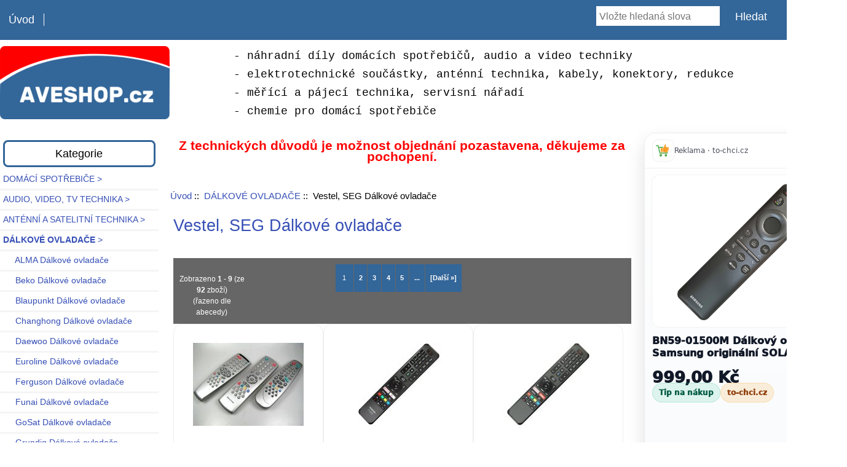

--- FILE ---
content_type: text/html; charset=utf-8
request_url: https://www.aveshop.cz/vestel-seg-dalkove-ovladace-c-7424_7429/
body_size: 10242
content:
<!-- GDPR -->
<!-- fn log GDPR-->
<!DOCTYPE html>
<html dir="ltr" lang="cs">
  <head>
  <meta charset="utf-8">
  <title>Vestel, SEG Dálkové ovladače : AVESHOP!, Náhradní díly domácích spotřebičů</title>
  <meta name="keywords" content="AUDIO, VIDEO, TV TECHNIKA OSVĚTLENÍ, SVĚTELNÉ ZDROJE DOMÁCÍ SPOTŘEBIČE CHEMIE PRO DOMÁCÍ SPOTŘEBIČE ELEKTRONICKÉ SOUČÁSTKY, DÍLY, MODULY POČÍTAČE A KANCELÁŘ MĚŘÍCÍ A PÁJECÍ TECHNIKA, SERVISNÍ NÁŘADÍ KONEKTORY KABELY - AUDIO, VIDEO ANTÉNNÍ, OPTICKÉ, REDUKCE DOMÁCNOST A HOBBY ANTÉNNÍ A SATELITNÍ TECHNIKA AUTORÁDIA NABÍJEČKY A REDUKCE DÁLKOVÉ OVLADAČE BATERIE, AKUMULÁTORY domácí spotřebiče,elektronika,součástky,příslušenství Vestel, SEG Dálkové ovladače" />
  <meta name="description" content="AVESHOP! : Vestel, SEG Dálkové ovladače - AUDIO, VIDEO, TV TECHNIKA OSVĚTLENÍ, SVĚTELNÉ ZDROJE DOMÁCÍ SPOTŘEBIČE CHEMIE PRO DOMÁCÍ SPOTŘEBIČE ELEKTRONICKÉ SOUČÁSTKY, DÍLY, MODULY POČÍTAČE A KANCELÁŘ MĚŘÍCÍ A PÁJECÍ TECHNIKA, SERVISNÍ NÁŘADÍ KONEKTORY KABELY - AUDIO, VIDEO ANTÉNNÍ, OPTICKÉ, REDUKCE DOMÁCNOST A HOBBY ANTÉNNÍ A SATELITNÍ TECHNIKA AUTORÁDIA NABÍJEČKY A REDUKCE DÁLKOVÉ OVLADAČE BATERIE, AKUMULÁTORY domácí spotřebiče,elektronika,součástky,příslušenství" />
  <meta name="author" content="AVESHOP" />
  <meta name="generator" content="shopping cart program by Zen Cart&reg;" />
	
	<meta name="robots" content="index, follow" />

  <meta name="viewport" content="width=device-width, initial-scale=1, user-scalable=yes"/>


  <base href="https://www.aveshop.cz/" />
  <link rel="canonical" href="http://www.aveshop.cz/vestel-seg-dalkove-ovladace-c-7424_7429/" />

<link rel="stylesheet" type="text/css" href="includes/templates/responsive_classic/css/style_imagehover.css" />
<link rel="stylesheet" type="text/css" href="includes/templates/responsive_classic/css/stylesheet.css" />
<link rel="stylesheet" type="text/css" href="includes/templates/responsive_classic/css/stylesheet_colors.css" />
<link rel="stylesheet" type="text/css" href="includes/templates/responsive_classic/css/stylesheet_cookie_control.css" />
<link rel="stylesheet" type="text/css" href="includes/templates/responsive_classic/css/stylesheet_css_buttons.css" />
<link rel="stylesheet" type="text/css" href="includes/templates/responsive_classic/css/stylesheet_zen_colorbox.css" />
<link rel="stylesheet" type="text/css" media="print" href="includes/templates/responsive_classic/css/print_stylesheet.css" />
<script src="https://code.jquery.com/jquery-3.5.1.min.js" integrity="sha256-9/aliU8dGd2tb6OSsuzixeV4y/faTqgFtohetphbbj0=" crossorigin="anonymous"></script>
<script type="text/javascript">window.jQuery || document.write(unescape('%3Cscript type="text/javascript" src="includes/templates/responsive_classic/jscript/jquery.min.js"%3E%3C/script%3E'));</script>
<script type="text/javascript">window.jQuery || document.write(unescape('%3Cscript type="text/javascript" src="includes/templates/template_default/jscript/jquery.min.js"%3E%3C/script%3E'));</script>

<script type="text/javascript" src="includes/templates/responsive_classic/jscript/jscript_imagehover.js"></script>
<script type="text/javascript" src="includes/templates/responsive_classic/jscript/jscript_matchHeight-min.js"></script>
<script>
if (typeof zcJS == "undefined" || !zcJS) {
  window.zcJS = { name: 'zcJS', version: '0.1.0.0' };
}

zcJS.ajax = function (options) {
  options.url = options.url.replace("&amp;", unescape("&amp;"));
  var deferred = jQuery.Deferred(function (d) {
      var securityToken = '0dd4227a2f234d20d70478ec2b1a98ff';
      var defaults = {
          cache: false,
          type: 'POST',
          traditional: true,
          dataType: 'json',
          timeout: 5000,
          data: jQuery.extend(true,{
            securityToken: securityToken
        }, options.data)
      },
      settings = jQuery.extend(true, {}, defaults, options);
      if (typeof(console.log) == 'function') {
          console.log( settings );
      }

      d.done(settings.success);
      d.fail(settings.error);
      d.done(settings.complete);
      var jqXHRSettings = jQuery.extend(true, {}, settings, {
          success: function (response, textStatus, jqXHR) {
            d.resolve(response, textStatus, jqXHR);
          },
          error: function (jqXHR, textStatus, errorThrown) {
              if (window.console) {
                if (typeof(console.log) == 'function') {
                  console.log(jqXHR);
                }
              }
              d.reject(jqXHR, textStatus, errorThrown);
          },
          complete: d.resolve
      });
      jQuery.ajax(jqXHRSettings);
   }).fail(function(jqXHR, textStatus, errorThrown) {
   var response = jqXHR.getResponseHeader('status');
   var responseHtml = jqXHR.responseText;
   var contentType = jqXHR.getResponseHeader("content-type");
   switch (response)
     {
       case '403 Forbidden':
         var jsonResponse = JSON.parse(jqXHR.responseText);
         var errorType = jsonResponse.errorType;
         switch (errorType)
         {
           case 'ADMIN_BLOCK_WARNING':
           break;
           case 'AUTH_ERROR':
           break;
           case 'SECURITY_TOKEN':
           break;

           default:
             alert('An Internal Error of type '+errorType+' was received while processing an ajax call. The action you requested could not be completed.');
         }
       break;
       default:
        if (jqXHR.status === 200) {
            if (contentType.toLowerCase().indexOf("text/html") >= 0) {
                document.open();
                document.write(responseHtml);
                document.close();
            }
         }
     }
   });

  var promise = deferred.promise();
  return promise;
};
zcJS.timer = function (options) {
  var defaults = {
    interval: 10000,
    startEvent: null,
    intervalEvent: null,
    stopEvent: null

},
  settings = jQuery.extend(true, {}, defaults, options);

  var enabled = new Boolean(false);
  var timerId = 0;
  var mySelf;
  this.Start = function()
  {
      this.enabled = new Boolean(true);

      mySelf = this;
      mySelf.settings = settings;
      if (mySelf.enabled)
      {
          mySelf.timerId = setInterval(
          function()
          {
              if (mySelf.settings.intervalEvent)
              {
                mySelf.settings.intervalEvent(mySelf);
              }
          }, mySelf.settings.interval);
          if (mySelf.settings.startEvent)
          {
            mySelf.settings.startEvent(mySelf);
          }
      }
  };
  this.Stop = function()
  {
    mySelf.enabled = new Boolean(false);
    clearInterval(mySelf.timerId);
    if (mySelf.settings.stopEvent)
    {
      mySelf.settings.stopEvent(mySelf);
    }
  };
};

</script>

<script type="text/javascript">
if (typeof jQuery == 'undefined') {
    document.write('script type="text/javascript" src="//code.jquery.com/jquery-1.12.4.min.js"><\/script>');
}
</script>


<script type="text/javascript">

(function($) {
$(document).ready(function() {

$('#contentMainWrapper').addClass('onerow-fluid');
 $('#mainWrapper').css({
     'max-width': '100%',
     'margin': 'auto'
 });
 $('#headerWrapper').css({
     'max-width': '100%',
     'margin': 'auto'
 });
 $('#navSuppWrapper').css({
     'max-width': '100%',
     'margin': 'auto'
 });


$('.leftBoxContainer').css('width', '');
$('.rightBoxContainer').css('width', '');
$('#mainWrapper').css('margin', 'auto');

$('a[href="#top"]').click(function(){
$('html, body').animate({scrollTop:0}, 'slow');
return false;
});

$(".categoryListBoxContents").click(function() {
window.location = $(this).find("a").attr("href"); 
return false;
});

$('.centeredContent').matchHeight();
$('.specialsListBoxContents').matchHeight();
$('.centerBoxContentsAlsoPurch').matchHeight();
$('.categoryListBoxContents').matchHeight();

$('.no-fouc').removeClass('no-fouc');
});

}) (jQuery);

</script>


<link rel="stylesheet" type="text/css" href="includes/templates/responsive_classic/css/responsive.css" /><link rel="stylesheet" type="text/css" href="includes/templates/responsive_classic/css/responsive_default.css" />  <!--<script type="text/javascript">document.documentElement.className = 'no-fouc';</script>-->
  <link rel="stylesheet" type="text/css" href="https://maxcdn.bootstrapcdn.com/font-awesome/4.7.0/css/font-awesome.min.css" />

<!-- GDPR -->

<script type="text/javascript">
$(document).ready(function() {	

		var id = '#dialog';
	
		//Get the screen height and width
		var maskHeight = $(document).height();
		var maskWidth = $(window).width();
	
		//Set heigth and width to mask to fill up the whole screen
		$('#mask').css({'width':maskWidth,'height':maskHeight});
		
		//transition effect		
		$('#mask').fadeIn(1000);	
		$('#mask').fadeTo("slow",0.6);	
	
		//Get the window height and width
		var winH = $(window).height();
		var winW = $(window).width();
              
		//Set the popup window to center
		$(id).css('top',  winH/2-$(id).height()/2);
		$(id).css('left', winW/2-$(id).width()/2);
	
		//transition effect
		$(id).fadeIn(2000); 	
	
	//if close button is clicked
	$('.window .close').click(function (e) {
		//Cancel the link behavior
		e.preventDefault();
		
		//$('#mask').hide();
		//$('.window').hide();
	});		
	
	//if mask is clicked
	$('#mask').click(function () {
		//$(this).hide();
		//$('.window').hide();
	});		
	
});

</script>

<style type="text/css">
body {
font-size:15px;
}

a {color:#333; text-decoration:none}
a:hover {color:#ccc; text-decoration:none}

#mask {
  position:absolute;
  left:0;
  top:0;
  z-index:9000;
  background-color:#000;
  display:none;
}  
#boxes .window {
  position:absolute;
  left:0;
  top:0;
  width:540px;
  height:200px;
  display:none;
  z-index:9999;
  padding:20px;
}
#boxes #dialog {
  width:475px; 
  height:203px;
  padding:10px;
  background-color:#ffffff;
}
</style>
<!-- end GDPR -->

<!-- change title-->
<script>
	var title = document.title;
var blurMessage = [
	"Máte vše co potřebujete?",
	"Nezapoměli jste na něco?"
];

var intervalTimer = null;
var timeoutTimer = null;

window.addEventListener("blur", function () { 
   intervalTimer = setInterval(function() {
     var rand = Math.floor((Math.random() * blurMessage.length));
     document.title = blurMessage[rand];
     timeoutTimer = setTimeout(function() {
       document.title = title;
     },3000);
   },8000);
});

window.addEventListener("focus", function(){ 
  clearInterval(intervalTimer);
  clearTimeout(timeoutTimer);
  document.title = title; 
});
		
</script>

<script async src="https://pagead2.googlesyndication.com/pagead/js/adsbygoogle.js?client=ca-pub-2862214724344624" crossorigin="anonymous"></script>
	 
</head>


<!-- GDPR -->
<!-- end GDPR -->


<body id="indexBody">

<!-- GDPR -->
<!-- end GDPR -->



<div id="mainWrapper">



<!--bof-header logo and navigation display-->

<div id="headerWrapper">

<!--bof navigation display-->
<div id="navMainWrapper" class="group onerow-fluid">

<div id="navMain">
  <ul class="back">
    <li><a href="http://www.aveshop.cz/">Úvod</a></li>

  </ul>
<div id="navMainSearch" class="forward">
     <form name="quick_find_header" action="https://www.aveshop.cz/index.php?main_page=advanced_search_result" method="get"><input type="hidden" name="main_page" value="advanced_search_result" /><input type="hidden" name="search_in_description" value="1" /><input type="text" name="keyword" size="6" maxlength="30" style="width: 100px" placeholder="Vložte hledaná slova" aria-label="Vložte hledaná slova"  />&nbsp;<input class="cssButton submit_button button  button_search" onmouseover="this.className='cssButtonHover  button_search button_searchHover'" onmouseout="this.className='cssButton submit_button button  button_search'" type="submit" value="Hledat" /></form></div>
</div>
</div>
<!--eof navigation display-->


<!--bof branding display-->
<div id="logoWrapper" class="group onerow-fluid">
    <div id="logo"><a href="http://www.aveshop.cz/"><img src="includes/templates/responsive_classic/images/logo.gif" alt="AVESHOP :: Náhradní díly domácích spotřebičů" title="AVESHOP :: Náhradní díly domácích spotřebičů" width="276px" height="43px" /></a>  </div>
   
<div id="napis">- náhradní díly domácích spotřebičů, audio a video techniky<br/>- elektrotechnické součástky, anténní technika, kabely, konektory, redukce<br/>- měřící a pájecí technika, servisní nářadí<br/ >- chemie pro domácí spotřebiče</div>

 </div>

<!--eof branding display-->
<!--eof header logo and navigation display-->


<!--bof optional categories tabs navigation display-->
<!--eof optional categories tabs navigation display-->

<!--bof header ezpage links-->
<!--eof header ezpage links-->
</div>


<div id="contentMainWrapper">

  <div class="col200">
<!--// bof: categories //-->
<div class="leftBoxContainer" id="categories" style="width: 200px">
<h3 class="leftBoxHeading" id="categoriesHeading">Kategorie</h3>
<div id="categoriesContent" class="sideBoxContent"><ul class="list-links">
<li><a class="category-top" href="http://www.aveshop.cz/domaci-spotrebice-c-3336/">DOMÁCÍ SPOTŘEBIČE&nbsp;&gt;</a></li>
<li><a class="category-top" href="http://www.aveshop.cz/audio-video-tv-technika-c-52/">AUDIO, VIDEO, TV TECHNIKA&nbsp;&gt;</a></li>
<li><a class="category-top" href="http://www.aveshop.cz/antenni-a-satelitni-technika-c-6357/">ANTÉNNÍ A SATELITNÍ TECHNIKA&nbsp;&gt;</a></li>
<li><a class="category-top" href="http://www.aveshop.cz/dalkove-ovladace-c-7424/"><span class="category-subs-parent">DÁLKOVÉ OVLADAČE</span>&nbsp;&gt;</a></li>
<li><a class="category-products" href="http://www.aveshop.cz/alma-dalkove-ovladace-c-7424_7534/">&nbsp;&nbsp;&nbsp;&nbsp;&nbsp;ALMA Dálkové ovladače</a></li>
<li><a class="category-products" href="http://www.aveshop.cz/beko-dalkove-ovladace-c-7424_7568/">&nbsp;&nbsp;&nbsp;&nbsp;&nbsp;Beko Dálkové ovladače</a></li>
<li><a class="category-products" href="http://www.aveshop.cz/blaupunkt-dalkove-ovladace-c-7424_7541/">&nbsp;&nbsp;&nbsp;&nbsp;&nbsp;Blaupunkt Dálkové ovladače</a></li>
<li><a class="category-products" href="http://www.aveshop.cz/changhong-dalkove-ovladace-c-7424_7434/">&nbsp;&nbsp;&nbsp;&nbsp;&nbsp;Changhong Dálkové ovladače</a></li>
<li><a class="category-products" href="http://www.aveshop.cz/daewoo-dalkove-ovladace-c-7424_7565/">&nbsp;&nbsp;&nbsp;&nbsp;&nbsp;Daewoo Dálkové ovladače</a></li>
<li><a class="category-products" href="http://www.aveshop.cz/euroline-dalkove-ovladace-c-7424_7570/">&nbsp;&nbsp;&nbsp;&nbsp;&nbsp;Euroline Dálkové ovladače</a></li>
<li><a class="category-products" href="http://www.aveshop.cz/ferguson-dalkove-ovladace-c-7424_7569/">&nbsp;&nbsp;&nbsp;&nbsp;&nbsp;Ferguson Dálkové ovladače</a></li>
<li><a class="category-products" href="http://www.aveshop.cz/funai-dalkove-ovladace-c-7424_7563/">&nbsp;&nbsp;&nbsp;&nbsp;&nbsp;Funai Dálkové ovladače</a></li>
<li><a class="category-products" href="http://www.aveshop.cz/gosat-dalkove-ovladace-c-7424_7432/">&nbsp;&nbsp;&nbsp;&nbsp;&nbsp;GoSat Dálkové ovladače</a></li>
<li><a class="category-products" href="http://www.aveshop.cz/grundig-dalkove-ovladace-c-7424_7561/">&nbsp;&nbsp;&nbsp;&nbsp;&nbsp;Grundig Dálkové ovladače</a></li>
<li><a class="category-products" href="http://www.aveshop.cz/hisense-dalkove-ovladace-c-7424_7426/">&nbsp;&nbsp;&nbsp;&nbsp;&nbsp;HiSense Dálkové ovladače</a></li>
<li><a class="category-products" href="http://www.aveshop.cz/lg-goldstar-dalkove-ovladace-c-7424_7431/">&nbsp;&nbsp;&nbsp;&nbsp;&nbsp;LG (Goldstar) Dálkové ovladače</a></li>
<li><a class="category-products" href="http://www.aveshop.cz/mascom-dalkove-ovladace-c-7424_7564/">&nbsp;&nbsp;&nbsp;&nbsp;&nbsp;Mascom Dálkové ovladače</a></li>
<li><a class="category-products" href="http://www.aveshop.cz/ovp-orava-otf-dalkove-ovladace-c-7424_7572/">&nbsp;&nbsp;&nbsp;&nbsp;&nbsp;OVP ORAVA OTF Dálkové ovladače</a></li>
<li><a class="category-products" href="http://www.aveshop.cz/panasonic-dalkove-ovladace-c-7424_7433/">&nbsp;&nbsp;&nbsp;&nbsp;&nbsp;Panasonic Dálkové ovladače</a></li>
<li><a class="category-products" href="http://www.aveshop.cz/philips-dalkove-ovladace-c-7424_7435/">&nbsp;&nbsp;&nbsp;&nbsp;&nbsp;Philips Dálkové ovladače</a></li>
<li><a class="category-products" href="http://www.aveshop.cz/royal-dalkove-ovladace-c-7424_7571/">&nbsp;&nbsp;&nbsp;&nbsp;&nbsp;Royal Dálkové ovladače</a></li>
<li><a class="category-products" href="http://www.aveshop.cz/samsung-dalkove-ovladace-c-7424_7428/">&nbsp;&nbsp;&nbsp;&nbsp;&nbsp;Samsung Dálkové ovladače</a></li>
<li><a class="category-products" href="http://www.aveshop.cz/sharp-dalkove-ovldace-c-7424_7513/">&nbsp;&nbsp;&nbsp;&nbsp;&nbsp;Sharp Dálkové ovldače</a></li>
<li><a class="category-products" href="http://www.aveshop.cz/sony-dalkove-ovladace-c-7424_7427/">&nbsp;&nbsp;&nbsp;&nbsp;&nbsp;Sony Dálkové ovladače</a></li>
<li><a class="category-products" href="http://www.aveshop.cz/technisat-dalkove-ovladace-c-7424_7567/">&nbsp;&nbsp;&nbsp;&nbsp;&nbsp;Technisat Dálkové ovladače</a></li>
<li><a class="category-products" href="http://www.aveshop.cz/tlc-thomson-dalkove-ovladace-c-7424_7548/">&nbsp;&nbsp;&nbsp;&nbsp;&nbsp;TLC, Thomson Dálkové ovladače</a></li>
<li><a class="category-products" href="http://www.aveshop.cz/topfiled-dalkove-ovladace-c-7424_7562/">&nbsp;&nbsp;&nbsp;&nbsp;&nbsp;Topfiled Dálkové ovladače</a></li>
<li><a class="category-products" href="http://www.aveshop.cz/toshiba-dalkove-ovladace-c-7424_7430/">&nbsp;&nbsp;&nbsp;&nbsp;&nbsp;Toshiba Dálkové ovladače</a></li>
<li><a class="category-products" href="http://www.aveshop.cz/vestel-seg-dalkove-ovladace-c-7424_7429/"><span class="category-subs-selected">&nbsp;&nbsp;&nbsp;&nbsp;&nbsp;Vestel, SEG Dálkové ovladače</span></a></li>
<li><a class="category-products" href="http://www.aveshop.cz/zircon-dalkove-ovladace-c-7424_7566/">&nbsp;&nbsp;&nbsp;&nbsp;&nbsp;Zircon Dálkové ovladače</a></li>
<li><a class="category-top" href="http://www.aveshop.cz/autoradia-c-6391/">AUTORÁDIA&nbsp;&gt;</a></li>
<li><a class="category-top" href="http://www.aveshop.cz/elektronicke-soucastky-dily-moduly-c-3759/">ELEKTRONICKÉ SOUČÁSTKY, DÍLY, MODULY&nbsp;&gt;</a></li>
<li><a class="category-top" href="http://www.aveshop.cz/kabely-audio-video-antenni-opticke-redukce-c-6016/">KABELY - AUDIO, VIDEO ANTÉNNÍ, OPTICKÉ, REDUKCE&nbsp;&gt;</a></li>
<li><a class="category-top" href="http://www.aveshop.cz/konektory-c-5974/">KONEKTORY&nbsp;&gt;</a></li>
<li><a class="category-top" href="http://www.aveshop.cz/merici-a-pajeci-technika-servisni-naradi-c-5949/">MĚŘÍCÍ A PÁJECÍ TECHNIKA, SERVISNÍ NÁŘADÍ&nbsp;&gt;</a></li>
<li><a class="category-top" href="http://www.aveshop.cz/baterie-akumulatory-c-8150/">BATERIE, AKUMULÁTORY&nbsp;&gt;</a></li>
<li><a class="category-top" href="http://www.aveshop.cz/nabijecky-a-redukce-c-6741/">NABÍJEČKY A REDUKCE</a></li>
<li><a class="category-top" href="http://www.aveshop.cz/osvetleni-svetelne-zdroje-c-106/">OSVĚTLENÍ, SVĚTELNÉ ZDROJE&nbsp;&gt;</a></li>
<li><a class="category-top" href="http://www.aveshop.cz/pocitace-a-kancelar-c-5946/">POČÍTAČE A KANCELÁŘ&nbsp;&gt;</a></li>
<li><a class="category-top" href="http://www.aveshop.cz/domacnost-a-hobby-c-6332/">DOMÁCNOST A HOBBY</a></li>
<li><a class="category-top" href="http://www.aveshop.cz/chemie-pro-domaci-spotrebice-c-3618/">CHEMIE PRO DOMÁCÍ SPOTŘEBIČE</a></li>

</ul></div></div>
<!--// eof: categories //-->

<!--// bof: information //-->
<div class="leftBoxContainer" id="information" style="width: 200px">
<h3 class="leftBoxHeading" id="informationHeading">Informace</h3>
<div id="informationContent" class="sideBoxContent">
<ul class="list-links">
<li><a href="http://www.aveshop.cz/shippinginfo.html">Jak nakupovat</a></li>
<li><a href="http://www.aveshop.cz/privacy.html">Ochrana údajů</a></li>
<li><a href="http://www.aveshop.cz/conditions.html">Obchodní podmínky</a></li>
<li><a href="https://www.aveshop.cz/contact_us.html">Kontaktujte nás!</a></li>
<li><a href="http://www.aveshop.cz/site_map.html">Mapa obchodu</a></li>
<li><a href="http://www.aveshop.cz/index.php?main_page=unsubscribe">Nezasílat aktuality</a></li>
</ul>
</div></div>
<!--// eof: information //-->

  </div>



<!--<center><h4><font color="red">Objednávky přijmuté od 31.8.2022 do 4.9.2022 budou vyřízeny hned v pondělí tj. 5.9.2022.</font></h4></center>-->

<!--<center><h4><font color="black">Dnešní (30.8.2022) objednávky budou vyřízeny ještě dnes, nejpozději zítra dopoledne.</font></h4></center><br/>-->

  <div class="col590">

<!--<div><center><h2><font color="red">Z důvodu čerpání dovolené a inventury budou všechny objednávky vyřízeny až po novém roce, děkujeme za pochopení a přejeme všem krásné prožití svátků.</font></h2></center><br/></div>
-->

<!--<div><center><h2><font color="red">!!!! UPOZORNĚNÍ !!!! <br/>Z důvodu omezeného provozu kolem vánočních a novoročních svátcích budou objednávky přijaté po 17.12.2024 odeslány až v druhém lednovém týdnu 2025. <br/>Děkujeme za pochopení a přejeme všem krásné prožití svátků.</font></h2></center><br/></div>-->


<div><center><h2><font color="red">Z technických důvodů je možnost objednání pozastavena, děkujeme za pochopení.</font></h2></center><br/></div>

<!-- bof  breadcrumb -->
    <div id="navBreadCrumb">  <a href="https://www.aveshop.cz//">Úvod</a>&nbsp;::&nbsp;
  <a href="http://www.aveshop.cz/dalkove-ovladace-c-7424/">DÁLKOVÉ OVLADAČE</a>&nbsp;::&nbsp;
Vestel, SEG Dálkové ovladače
</div>
<!-- eof breadcrumb -->


<!-- bof upload alerts -->
<!-- eof upload alerts -->

<div class="centerColumn" id="indexProductList">

<div id="cat-top" class="group">
<div id="cat-left" class="back">
<h1 id="productListHeading">Vestel, SEG Dálkové ovladače</h1>

</div>

</div>

<div id="filter-wrapper" class="group">


</div>




<div id="productListing" class="group">

<div class="prod-list-wrap group">
  <div id="productsListingListingTopLinks" class="navSplitPagesLinks back"><nav class="pagination" aria-label="Stránkování, nyní na stránce 1">
<ul class="pagination">
  <li class="current active">1</li>
  <li><a href="https://www.aveshop.cz/vestel-seg-dalkove-ovladace-c-7424_7429/?sort=2a&amp;page=2" title="Strana 2" aria-label="Jít na Strana 2">2</a></li>
  <li><a href="https://www.aveshop.cz/vestel-seg-dalkove-ovladace-c-7424_7429/?sort=2a&amp;page=3" title="Strana 3" aria-label="Jít na Strana 3">3</a></li>
  <li><a href="https://www.aveshop.cz/vestel-seg-dalkove-ovladace-c-7424_7429/?sort=2a&amp;page=4" title="Strana 4" aria-label="Jít na Strana 4">4</a></li>
  <li><a href="https://www.aveshop.cz/vestel-seg-dalkove-ovladace-c-7424_7429/?sort=2a&amp;page=5" title="Strana 5" aria-label="Jít na Strana 5">5</a></li>
  <li class="ellipsis"><a href="https://www.aveshop.cz/vestel-seg-dalkove-ovladace-c-7424_7429/?sort=2a&amp;page=6" title="Další sada 5 stránek" aria-label="Získejte další skupinu stránek">...</a></li>
  <li class="pagination-next"><a href="https://www.aveshop.cz/vestel-seg-dalkove-ovladace-c-7424_7429/?sort=2a&amp;page=2" title="Další strana" aria-label="Přejít na další stránku">[Další&nbsp;&raquo;]</a></li>
</ul>
</nav></div>
  <div id="productsListingTopNumber" class="navSplitPagesResult back">Zobrazeno <strong>1</strong> - <strong>9</strong> (ze <strong>92</strong> zboží) <br/>(řazeno dle abecedy)</div>


</div>



    <div class="centerBoxContentsProducts centeredContent back gridlayout" style="width:32.5%;"><div class="list-image"><a href="http://www.aveshop.cz/vestel-seg-dalkove-ovladace-c-7424_7429/ak30-skupina-dalkovych-ovladacu-velke-p-48183.html"><img src="bmz_cache/1/10250480m014800jpg.image.180x135.jpg" alt="AK30 - skupina dálkových ovladačů - velké" title="AK30 - skupina dálkových ovladačů - velké" width="180" height="135" class="listingProductImage" /></a></div><br><h3 class="itemTitle">
            <a href="http://www.aveshop.cz/vestel-seg-dalkove-ovladace-c-7424_7429/ak30-skupina-dalkovych-ovladacu-velke-p-48183.html">AK30 - skupina dálkových ovladačů - velké</a>
            </h3>
            <div class="listingDescription">TV Vestel, chasis AK30,AK36, AK37 Plně funkční ovladače pro TV osazené chasis 11AK30, 11AK36, 11AK37, mechanicky mírně poškozené, použité....</div><br><div class="list-price"><span class="productBasePrice">2,14Kč</span></div><a href="https://www.aveshop.cz/contact_us.html">Kontaktujte nás</a></div>
    <div class="centerBoxContentsProducts centeredContent back gridlayout" style="width:32.5%;"><div class="list-image"><a href="http://www.aveshop.cz/vestel-seg-dalkove-ovladace-c-7424_7429/ct8555-rc43161-dalkovy-ovladac-toshiba-vestel-originalni-23655704-p-52142.html"><img src="bmz_cache/1/10250480m180200jpg.image.180x135.jpg" alt="CT-8555 RC43161 Dálkový ovladač Toshiba / Vestel originální 23655704" title="CT-8555 RC43161 Dálkový ovladač Toshiba / Vestel originální 23655704" width="180" height="135" class="listingProductImage" /></a></div><br><h3 class="itemTitle">
            <a href="http://www.aveshop.cz/vestel-seg-dalkove-ovladace-c-7424_7429/ct8555-rc43161-dalkovy-ovladac-toshiba-vestel-originalni-23655704-p-52142.html">CT-8555 RC43161 Dálkový ovladač Toshiba / Vestel originální 23655704</a>
            </h3>
            <div class="listingDescription">LCD LED TV chasis Vestel R/C 43161 Určeno pro typy Toshiba: 50UA2B63DB  43QA4C63DB  43UA2B63DB  50QA4C63DB  50UA2B63DB  55QA4C63DB ...</div><br><div class="list-price"><span class="productBasePrice">585,00Kč</span></div><a href="https://www.aveshop.cz/contact_us.html">Kontaktujte nás</a></div>
    <div class="centerBoxContentsProducts centeredContent back gridlayout" style="width:32.5%;"><div class="list-image"><a href="http://www.aveshop.cz/vestel-seg-dalkove-ovladace-c-7424_7429/ct8556-rc43160-dalkovy-ovladac-toshiba-vestel-originalni-23593771-30107407-p-51426.html"><img src="bmz_cache/1/10250480m179900jpg.image.180x135.jpg" alt="CT-8556 RC43160 Dálkový ovladač Toshiba / Vestel originální 23593771 / 30107407" title="CT-8556 RC43160 Dálkový ovladač Toshiba / Vestel originální 23593771 / 30107407" width="180" height="135" class="listingProductImage" /></a></div><br><h3 class="itemTitle">
            <a href="http://www.aveshop.cz/vestel-seg-dalkove-ovladace-c-7424_7429/ct8556-rc43160-dalkovy-ovladac-toshiba-vestel-originalni-23593771-30107407-p-51426.html">CT-8556 RC43160 Dálkový ovladač Toshiba / Vestel originální 23593771 / 30107407</a>
            </h3>
            <div class="listingDescription">LCD LED TV chasis Vestel R/C 43160 Určeno pro typy TV Toshiba: 43UA3A63DG  49UA3A63DG  50UA3A63DG  55UA3A63DG  58UA3A63DG  65UA3A63DG ...</div><br><div class="list-price"><span class="productBasePrice">801,00Kč</span></div><a href="https://www.aveshop.cz/contact_us.html">Kontaktujte nás</a></div>


    <div class="centerBoxContentsProducts centeredContent back gridlayout" style="width:32.5%;"><div class="list-image"><a href="http://www.aveshop.cz/vestel-seg-dalkove-ovladace-c-7424_7429/rc1040-dalkovy-ovladac-cerny-p-49966.html"><img src="bmz_cache/1/10250480m038000jpg.image.180x134.jpg" alt="RC1040 Dálkový ovladač černý" title="RC1040 Dálkový ovladač černý" width="180" height="134" class="listingProductImage" /></a></div><br><h3 class="itemTitle">
            <a href="http://www.aveshop.cz/vestel-seg-dalkove-ovladace-c-7424_7429/rc1040-dalkovy-ovladac-cerny-p-49966.html">RC1040 Dálkový ovladač černý</a>
            </h3>
            <div class="listingDescription">TV Vestel chasis 11AK30, 11AK36, 11AK37 Originál, je možno nahradit modelem 1540, 1940, 2040, 2140, 2240, 2340 nebove většině případů lze...</div><br><div class="list-price"><span class="productBasePrice">36,00Kč</span></div><a href="https://www.aveshop.cz/contact_us.html">Kontaktujte nás</a></div>
    <div class="centerBoxContentsProducts centeredContent back gridlayout" style="width:32.5%;"><div class="list-image"><a href="http://www.aveshop.cz/vestel-seg-dalkove-ovladace-c-7424_7429/rc1040-dalkovy-ovladac-stribrny-p-49967.html"><img src="bmz_cache/1/10250480m038100jpg.image.180x134.jpg" alt="RC1040 Dálkový ovladač stříbrný" title="RC1040 Dálkový ovladač stříbrný" width="180" height="134" class="listingProductImage" /></a></div><br><h3 class="itemTitle">
            <a href="http://www.aveshop.cz/vestel-seg-dalkove-ovladace-c-7424_7429/rc1040-dalkovy-ovladac-stribrny-p-49967.html">RC1040 Dálkový ovladač stříbrný</a>
            </h3>
            <div class="listingDescription">TV Vestel chasis 11AK30, 11AK36, 11AK37 RC1040 lze nahradit modelem 1540, 1940, 2040, 2140, 2240, 2340 nebove většině případů lze použít i...</div><br><div class="list-price"><span class="productBasePrice">36,00Kč</span></div><a href="https://www.aveshop.cz/contact_us.html">Kontaktujte nás</a></div>
    <div class="centerBoxContentsProducts centeredContent back gridlayout" style="width:32.5%;"><div class="list-image"><a href="http://www.aveshop.cz/vestel-seg-dalkove-ovladace-c-7424_7429/rc1040-dalkovy-ovladac-vestel-originalni-sedy-20123441-p-51625.html"><img src="bmz_cache/1/10250480m049200jpg.image.180x134.jpg" alt="RC1040 Dálkový ovladač VESTEL originální - šedý 20123441" title="RC1040 Dálkový ovladač VESTEL originální - šedý 20123441" width="180" height="134" class="listingProductImage" /></a></div><br><h3 class="itemTitle">
            <a href="http://www.aveshop.cz/vestel-seg-dalkove-ovladace-c-7424_7429/rc1040-dalkovy-ovladac-vestel-originalni-sedy-20123441-p-51625.html">RC1040 Dálkový ovladač VESTEL originální - šedý  20123441</a>
            </h3>
            <div class="listingDescription">TV Vestel chasis 11AK30, 11AK36, 11AK37</div><br><div class="list-price"><span class="productBasePrice">36,00Kč</span></div><a href="https://www.aveshop.cz/contact_us.html">Kontaktujte nás</a></div>


    <div class="centerBoxContentsProducts centeredContent back gridlayout" style="width:32.5%;"><div class="list-image"><a href="http://www.aveshop.cz/vestel-seg-dalkove-ovladace-c-7424_7429/rc1205-rc1205-vestel-hyundai-telefunken-kendo-dalkovy-ovladac-naradni-p-49921.html"><img src="bmz_cache/1/10250480m023200jpg.image.180x135.jpg" alt="RC1205 / RC-1205 Vestel Hyundai Telefunken Kendo Dálkový ovladač náradní" title="RC1205 / RC-1205 Vestel Hyundai Telefunken Kendo Dálkový ovladač náradní" width="180" height="135" class="listingProductImage" /></a></div><br><h3 class="itemTitle">
            <a href="http://www.aveshop.cz/vestel-seg-dalkove-ovladace-c-7424_7429/rc1205-rc1205-vestel-hyundai-telefunken-kendo-dalkovy-ovladac-naradni-p-49921.html">RC1205 / RC-1205 Vestel Hyundai Telefunken Kendo Dálkový ovladač náradní</a>
            </h3>
            <div class="listingDescription">TV Vestel 30063555, 20421895, Fairtec Dálkový ovladač RC1205B 30063555 pro značky Vestel, Hyundai, Telefunken, Toshiba a Kendo typy HLHW19875,...</div><br><div class="list-price"><span class="productBasePrice">287,00Kč</span></div><a href="https://www.aveshop.cz/contact_us.html">Kontaktujte nás</a></div>
    <div class="centerBoxContentsProducts centeredContent back gridlayout" style="width:32.5%;"><div class="list-image"><a href="http://www.aveshop.cz/vestel-seg-dalkove-ovladace-c-7424_7429/rc1241-vestel-dalkovy-ovladac-svetly-p-49963.html"><img src="bmz_cache/1/10250480m036500jpg.image.180x134.jpg" alt="RC1241 Vestel Dálkový ovladač světlý" title="RC1241 Vestel Dálkový ovladač světlý" width="180" height="134" class="listingProductImage" /></a></div><br><h3 class="itemTitle">
            <a href="http://www.aveshop.cz/vestel-seg-dalkove-ovladace-c-7424_7429/rc1241-vestel-dalkovy-ovladac-svetly-p-49963.html">RC1241 Vestel Dálkový ovladač světlý</a>
            </h3>
            <div class="listingDescription">TV Vestel chasis 11AK36 Originál, je možno nahradit typem 1040, 1243, 1540, 2240, 2340. Uvedené typy mají rozšířené možnosti ovládání...</div><br><div class="list-price"><span class="productBasePrice">36,00Kč</span></div><a href="https://www.aveshop.cz/contact_us.html">Kontaktujte nás</a></div>
    <div class="centerBoxContentsProducts centeredContent back gridlayout" style="width:32.5%;"><div class="list-image"><a href="http://www.aveshop.cz/vestel-seg-dalkove-ovladace-c-7424_7429/rc1540-vestelwatson-dalkovy-ovladac-stribrny-original-p-49964.html"><img src="bmz_cache/1/10250480m036800jpg.image.180x135.jpg" alt="RC1540 VESTEL,WATSON Dálkový ovladač stříbrný ORIGINÁL" title="RC1540 VESTEL,WATSON Dálkový ovladač stříbrný ORIGINÁL" width="180" height="135" class="listingProductImage" /></a></div><br><h3 class="itemTitle">
            <a href="http://www.aveshop.cz/vestel-seg-dalkove-ovladace-c-7424_7429/rc1540-vestelwatson-dalkovy-ovladac-stribrny-original-p-49964.html">RC1540 VESTEL,WATSON Dálkový ovladač stříbrný ORIGINÁL</a>
            </h3>
            <div class="listingDescription">chasis 11AK30, 11AK36, 11AK37 Originál, je možno nahradit modelem 1040, 1542, 1940, 2040, 2140, 2240, 2340 nebo menší 1241, 1243.</div><br><div class="list-price"><span class="productBasePrice">36,00Kč</span></div><a href="https://www.aveshop.cz/contact_us.html">Kontaktujte nás</a></div>


<div class="prod-list-wrap group">
  <div id="productsListingListingBottomLinks"  class="navSplitPagesLinks back"><nav class="pagination" aria-label="Stránkování, nyní na stránce 1">
<ul class="pagination">
  <li class="current active">1</li>
  <li><a href="https://www.aveshop.cz/vestel-seg-dalkove-ovladace-c-7424_7429/?sort=2a&amp;page=2" title="Strana 2" aria-label="Jít na Strana 2">2</a></li>
  <li><a href="https://www.aveshop.cz/vestel-seg-dalkove-ovladace-c-7424_7429/?sort=2a&amp;page=3" title="Strana 3" aria-label="Jít na Strana 3">3</a></li>
  <li><a href="https://www.aveshop.cz/vestel-seg-dalkove-ovladace-c-7424_7429/?sort=2a&amp;page=4" title="Strana 4" aria-label="Jít na Strana 4">4</a></li>
  <li><a href="https://www.aveshop.cz/vestel-seg-dalkove-ovladace-c-7424_7429/?sort=2a&amp;page=5" title="Strana 5" aria-label="Jít na Strana 5">5</a></li>
  <li class="ellipsis"><a href="https://www.aveshop.cz/vestel-seg-dalkove-ovladace-c-7424_7429/?sort=2a&amp;page=6" title="Další sada 5 stránek" aria-label="Získejte další skupinu stránek">...</a></li>
  <li class="pagination-next"><a href="https://www.aveshop.cz/vestel-seg-dalkove-ovladace-c-7424_7429/?sort=2a&amp;page=2" title="Další strana" aria-label="Přejít na další stránku">[Další&nbsp;&raquo;]</a></li>
</ul>
</nav></div>
  <div id="productsListingBottomNumber" class="navSplitPagesResult back">Zobrazeno <strong>1</strong> - <strong>9</strong> (ze <strong>92</strong> zboží) <br/>(řazeno dle abecedy)</div>

</div>

</div>









<!-- bof: whats_new -->
<div class="centerBoxWrapper" id="whatsNew">
<h2 class="centerBoxHeading">Nové zboží v tomto měsíci<br/>(řazeno náhodně) - DÁLKOVÉ OVLADAČE</h2>
    <div class="centerBoxContentsNew centeredContent back" style="width:33%;"><a href="http://www.aveshop.cz/vestel-seg-dalkove-ovladace-c-7424_7429/rc4220-dalkovy-ovladac-vestel-30108164-orginalni-p-55721.html"><img src="bmz_cache/1/10250480m192300jpg.image.180x135.jpg" alt="RC4220 Dálkový ovladač Vestel 30108164 orginální" title="RC4220 Dálkový ovladač Vestel 30108164 orginální" width="180" height="135" /></a><br /><a href="http://www.aveshop.cz/vestel-seg-dalkove-ovladace-c-7424_7429/rc4220-dalkovy-ovladac-vestel-30108164-orginalni-p-55721.html">RC4220 Dálkový ovladač Vestel 30108164 orginální</a><br /><span class="productBasePrice">594,00Kč</span></div>
    <div class="centerBoxContentsNew centeredContent back" style="width:33%;"><a href="http://www.aveshop.cz/vestel-seg-dalkove-ovladace-c-7424_7429/rc45135p-dalkovy-ovladac-vestel-originalni-p-55863.html"><img src="bmz_cache/1/10250480m001700jpg.image.180x135.jpg" alt="RC45135P Dálkový ovladač Vestel originální" title="RC45135P Dálkový ovladač Vestel originální" width="180" height="135" /></a><br /><a href="http://www.aveshop.cz/vestel-seg-dalkove-ovladace-c-7424_7429/rc45135p-dalkovy-ovladac-vestel-originalni-p-55863.html">RC45135P Dálkový ovladač Vestel originální</a><br /><span class="productBasePrice">624,00Kč</span></div>
    <div class="centerBoxContentsNew centeredContent back" style="width:33%;"><a href="http://www.aveshop.cz/vestel-seg-dalkove-ovladace-c-7424_7429/rc4390p-dalkovy-ovladac-high-one-originalni-23573871-rc4390p-p-54399.html"><img src="bmz_cache/1/10250480m169402jpg.image.180x134.jpg" alt="RC4390P Dálkový ovladač High One originální 23573871 / RC4390P" title="RC4390P Dálkový ovladač High One originální 23573871 / RC4390P" width="180" height="134" /></a><br /><a href="http://www.aveshop.cz/vestel-seg-dalkove-ovladace-c-7424_7429/rc4390p-dalkovy-ovladac-high-one-originalni-23573871-rc4390p-p-54399.html">RC4390P Dálkový ovladač High One originální  23573871 / RC4390P</a><br /><span class="productBasePrice">419,00Kč</span></div>


    <div class="centerBoxContentsNew centeredContent back" style="width:33%;"><a href="http://www.aveshop.cz/vestel-seg-dalkove-ovladace-c-7424_7429/rc45160-dalkovy-ovladac-vestel-finlux-originalni-rc-45160-p-54869.html"><img src="bmz_cache/1/10250480m156700jpg.image.180x135.jpg" alt="RC45160 Dálkový ovladač Vestel / Finlux originální R/C 45160" title="RC45160 Dálkový ovladač Vestel / Finlux originální R/C 45160" width="180" height="135" /></a><br /><a href="http://www.aveshop.cz/vestel-seg-dalkove-ovladace-c-7424_7429/rc45160-dalkovy-ovladac-vestel-finlux-originalni-rc-45160-p-54869.html">RC45160 Dálkový ovladač Vestel / Finlux originální R/C 45160</a><br /><span class="productBasePrice">666,00Kč</span></div>
    <div class="centerBoxContentsNew centeredContent back" style="width:33%;"><a href="http://www.aveshop.cz/vestel-seg-dalkove-ovladace-c-7424_7429/rmc3332-dalkovy-ovladac-jvc-originalni-p-54742.html"><img src="bmz_cache/1/10250480m018700jpg.image.180x135.jpg" alt="RM-C3332 Dálkový ovladač JVC originální" title="RM-C3332 Dálkový ovladač JVC originální" width="180" height="135" /></a><br /><a href="http://www.aveshop.cz/vestel-seg-dalkove-ovladace-c-7424_7429/rmc3332-dalkovy-ovladac-jvc-originalni-p-54742.html">RM-C3332 Dálkový ovladač JVC originální</a><br /><span class="productBasePrice">495,00Kč</span></div>
    <div class="centerBoxContentsNew centeredContent back" style="width:33%;"><a href="http://www.aveshop.cz/vestel-seg-dalkove-ovladace-c-7424_7429/rc4390p-dalkovy-ovladac-barsbet-originalni-23571554-rc4390p-p-54652.html"><img src="bmz_cache/1/10250480m169401jpg.image.180x134.jpg" alt="RC4390P Dálkový ovladač Barsbet originální 23571554 / RC4390P" title="RC4390P Dálkový ovladač Barsbet originální 23571554 / RC4390P" width="180" height="134" /></a><br /><a href="http://www.aveshop.cz/vestel-seg-dalkove-ovladace-c-7424_7429/rc4390p-dalkovy-ovladac-barsbet-originalni-23571554-rc4390p-p-54652.html">RC4390P Dálkový ovladač Barsbet originální  23571554 / RC4390P</a><br /><span class="productBasePrice">419,00Kč</span></div>


    <div class="centerBoxContentsNew centeredContent back" style="width:33%;"><a href="http://www.aveshop.cz/vestel-seg-dalkove-ovladace-c-7424_7429/rc4390p-dalkovy-ovladac-vestel-originalni-30101765-rc4390p-prime-video-p-54630.html"><img src="bmz_cache/1/10250480m169400jpg.image.180x134.jpg" alt="RC4390P Dálkový ovladač Vestel originální 30101765 / RC4390P - prime video" title="RC4390P Dálkový ovladač Vestel originální 30101765 / RC4390P - prime video" width="180" height="134" /></a><br /><a href="http://www.aveshop.cz/vestel-seg-dalkove-ovladace-c-7424_7429/rc4390p-dalkovy-ovladac-vestel-originalni-30101765-rc4390p-prime-video-p-54630.html">RC4390P Dálkový ovladač Vestel originální  30101765 / RC4390P - prime video</a><br /><span class="productBasePrice">419,00Kč</span></div>
    <div class="centerBoxContentsNew centeredContent back" style="width:33%;"><a href="http://www.aveshop.cz/vestel-seg-dalkove-ovladace-c-7424_7429/rc39105-dalkovy-ovladac-hitachi-vestel-originalni-rc-39105-23502357-30100821-p-54575.html"><img src="bmz_cache/1/10250480m051200jpg.image.180x134.jpg" alt="RC39105 Dálkový ovladač Hitachi Vestel originální R/C 39105 23502357, 30100821" title="RC39105 Dálkový ovladač Hitachi Vestel originální R/C 39105 23502357, 30100821" width="180" height="134" /></a><br /><a href="http://www.aveshop.cz/vestel-seg-dalkove-ovladace-c-7424_7429/rc39105-dalkovy-ovladac-hitachi-vestel-originalni-rc-39105-23502357-30100821-p-54575.html">RC39105 Dálkový ovladač Hitachi Vestel originální R/C 39105 23502357, 30100821</a><br /><span class="productBasePrice">674,00Kč</span></div>
    <div class="centerBoxContentsNew centeredContent back" style="width:33%;"><a href="http://www.aveshop.cz/vestel-seg-dalkove-ovladace-c-7424_7429/rc43140-dalkovy-ovladac-hitachi-lcd-tv-originalni-rca343140-rc-a3-43140-p-54882.html"><img src="bmz_cache/1/10250480m009700jpg.image.180x135.jpg" alt="RC43140 Dálkový ovladač Hitachi LCD TV originální / RCA343140 / R/C A3 43140" title="RC43140 Dálkový ovladač Hitachi LCD TV originální / RCA343140 / R/C A3 43140" width="180" height="135" /></a><br /><a href="http://www.aveshop.cz/vestel-seg-dalkove-ovladace-c-7424_7429/rc43140-dalkovy-ovladac-hitachi-lcd-tv-originalni-rca343140-rc-a3-43140-p-54882.html">RC43140 Dálkový ovladač Hitachi LCD TV originální /  RCA343140 / R/C A3 43140</a><br /><span class="productBasePrice">488,00Kč</span></div>

</div>
<!-- eof: whats_new -->



<!-- bof: featured products  -->
<!-- eof: featured products  -->






<!-- bof: specials -->
<!-- eof: specials -->








</div>

  </div>


  <div class="col180">


  <div class="ad-context" style="margin:0 0 8px 0; font-size:12px; color:#777; text-align:center;">
      </div>


<div id="tochci-banner"></div>
<script defer src="https://www.to-chci.cz/embed/tc_discount_banner.js.php?w=330&h=650&q=Vestel, SEG Dálkové ovladače&shopid=2-3"></script>


<!--
<div id="tochci-banner"></div>
<script defer src="https://www.to-chci.cz/embed/tc_discount_banner.js.php?w=300&h=650&slot=tochci-banner&q=Motorek pro otáčení talíře do mikrovlnné trouby&shopid=2-3"></script>
--><!--// bof: whatsnew //-->
<div class="rightBoxContainer" id="whatsnew" style="width: 180px">
<h3 class="rightBoxHeading" id="whatsnewHeading"><a href="http://www.aveshop.cz/products_new.html">Nové zboží&nbsp;&nbsp;[více]</a></h3>
<div class="sideBoxContent centeredContent">
  <div class="sideBoxContentItem"><a href="http://www.aveshop.cz/konektory-din-c-5974_6197/konektor-din-repro-samec-cerveny-uhlovy-p-56176.html"><img src="bmz_cache/1/10250a000149000jpg.image.180x135.jpg" alt="Konektor DIN repro samec červený úhlový" title="Konektor DIN repro samec červený úhlový" width="180" height="135" /><br />Konektor DIN repro samec červený úhlový</a><div><span class="productBasePrice">8,78Kč</span></div></div>
  <div class="sideBoxContentItem"><a href="http://www.aveshop.cz/optocleny-c-3759_5911_5954/cnx82a-p-56338.html"><img src="bmz_cache/1/102503500068400jpg.image.180x135.jpg" alt="CNX82A" title="CNX82A" width="180" height="135" /><br />CNX82A</a><div><span class="productBasePrice">44,00Kč</span></div></div>
  <div class="sideBoxContentItem"><a href="http://www.aveshop.cz/lg-goldstar-dalkove-ovladace-c-7424_7431/akb74855401-dalkovy-ovladac-lg-originalni-anmr650-magic-motion-p-56281.html"><img src="bmz_cache/1/10250480m124500jpg.image.180x135.jpg" alt="AKB74855401 Dálkový ovladač LG originální AN-MR650 Magic Motion" title="AKB74855401 Dálkový ovladač LG originální AN-MR650 Magic Motion" width="180" height="135" /><br />AKB74855401 Dálkový ovladač LG originální AN-MR650 Magic Motion</a><div><span class="productBasePrice">1.318,00Kč</span></div></div></div>
</div>
<!--// eof: whatsnew //-->

  </div>


</div>



<!--bof-navigation display -->
<div id="navSuppWrapper">
<div id="navSupp">
<ul>
<li><a href="http://www.aveshop.cz/">Úvod</a></li>
  <li><a href="https://www.aveshop.cz/index.php?main_page=account">Můj účet</a></li>
  <li><a href="https://www.aveshop.cz/obaly-a-recyklace-elektrozarizeni-ezp-17.html">Obaly a recyklace elektrozařízení</a></li>
  <li><a href="https://www.aveshop.cz/doprava-a-platba-ezp-12.html">Doprava a platba</a></li>
</ul>
</div>
</div>
<!--eof-navigation display -->

<!--bof-ip address display -->
<!--eof-ip address display -->

<!--bof-banner #5 display -->
<!--eof-banner #5 display -->

<!--bof- site copyright display -->
<div id="siteinfoLegal" class="legalCopyright">Copyright &copy; 2026 <a href="http://www.aveshop.cz/" target="_blank">AVESHOP</a>. Powered by <a href="http://www.zen-cart.com" target="_blank">Zen Cart</a></div>
<!--eof- site copyright display -->



</div>
<!--bof- banner #6 display -->
<!--eof- banner #6 display -->




 


<script type="text/javascript">document.documentElement.className = 'no-fouc';</script>

<!--BOF cookie control script-->
<!--EOF cookie control script-->
<!--
<script defer src="system/cookieconsent.js"></script>
<script defer src="system/app.js"></script>
-->
	 <!-- INLINE GTAG -->
    <script type="text/plain" data-cookiecategory="analytics">
        // Google Tag Manager (configured with GA internally)
        //(function(w,d,s,l,i){w[l]=w[l]||[];w[l].push({'gtm.start':
        //new Date().getTime(),event:'gtm.js'});var f=d.getElementsByTagName(s)[0],
        //j=d.createElement(s),dl=l!='dataLayer'?'&l='+l:'';j.async=true;j.src=
        //'https://www.googletagmanager.com/gtm.js?id='+i+dl;f.parentNode.insertBefore(j,f);
        //})(window,document,'script','dataLayer','GTM-TKL88W3');
        //console.log("loaded gtm.js");
    </script>
	
	<!-- Matomo -->
	<!--
<script  type="text/plain" data-cookiecategory="analytics">
  var _paq = window._paq = window._paq || [];
  /* tracker methods like "setCustomDimension" should be called before "trackPageView" */
  _paq.push(['trackPageView']);
  _paq.push(['enableLinkTracking']);
  (function() {
    var u="https://stat.aveshop.cz/";
    _paq.push(['setTrackerUrl', u+'matomo.php']);
    _paq.push(['setSiteId', '1']);
    var d=document, g=d.createElement('script'), s=d.getElementsByTagName('script')[0];
    g.async=true; g.src=u+'matomo.js'; s.parentNode.insertBefore(g,s);
  })();
</script>
<noscript><p><img src="https://stat.aveshop.cz/matomo.php?idsite=1&amp;rec=1" style="border:0;" alt="" /></p></noscript>
-->
<!-- End Matomo Code -->


<!-- toplist -->
<a href="https://www.toplist.cz"><script language="JavaScript" type="text/javascript" charset="utf-8">
<!--
document.write('<img src="https://toplist.cz/dot.asp?id=1811948&http='+
encodeURIComponent(document.referrer)+'&t='+encodeURIComponent(document.title)+'&l='+encodeURIComponent(document.URL)+
'&wi='+encodeURIComponent(window.screen.width)+'&he='+encodeURIComponent(window.screen.height)+'&cd='+
encodeURIComponent(window.screen.colorDepth)+'" width="1" height="1" border=0 alt="TOPlist" />');
//--></script><noscript><img src="https://toplist.cz/dot.asp?id=1811948&njs=1" border="0"
alt="TOPlist" width="1" height="1" /></noscript></a>
	
<!-- Global site tag (gtag.js) - Google Analytics -->


</body>
</html>


--- FILE ---
content_type: text/html; charset=utf-8
request_url: https://www.google.com/recaptcha/api2/aframe
body_size: 266
content:
<!DOCTYPE HTML><html><head><meta http-equiv="content-type" content="text/html; charset=UTF-8"></head><body><script nonce="avJbjEouWdgHNdeNOSrCEw">/** Anti-fraud and anti-abuse applications only. See google.com/recaptcha */ try{var clients={'sodar':'https://pagead2.googlesyndication.com/pagead/sodar?'};window.addEventListener("message",function(a){try{if(a.source===window.parent){var b=JSON.parse(a.data);var c=clients[b['id']];if(c){var d=document.createElement('img');d.src=c+b['params']+'&rc='+(localStorage.getItem("rc::a")?sessionStorage.getItem("rc::b"):"");window.document.body.appendChild(d);sessionStorage.setItem("rc::e",parseInt(sessionStorage.getItem("rc::e")||0)+1);localStorage.setItem("rc::h",'1768997515003');}}}catch(b){}});window.parent.postMessage("_grecaptcha_ready", "*");}catch(b){}</script></body></html>

--- FILE ---
content_type: application/javascript; charset=utf-8
request_url: https://www.to-chci.cz/embed/tc_discount_banner.js.php?w=330&h=650&q=Vestel,%20SEG%20D%C3%A1lkov%C3%A9%20ovlada%C4%8De&shopid=2-3
body_size: 4423
content:
(function () {
  "use strict";
  const payload = {"ok":true,"mode":"product","meta":{"w":330,"h":650,"slot":"","cta":"Mrkni na slevy","cta_custom":0,"target":"_blank","dbg":0,"base":"https://www.to-chci.cz","home":"https://www.to-chci.cz/?tc_src=embed","logo":"https://www.to-chci.cz/templates/tochci/images/logo.png","labelTop":"Reklama · to-chci.cz","disclaimer":"Ceny a dostupnost se můžou změnit.","slogan":"Míň hledání. Víc radosti.","cat":0,"top":0,"q":"Vestel, SEG Dálkové ovladače","shopid":"2-3","cat_name":null,"src":"manticore_mid","stage":"global","effcat":0,"exact_hit":0,"timing_ms":[],"timing_total_ms":34.26},"product":{"name":"BN59-01500M Dálkový ovladač Samsung originální SOLAR","image":"https://www.ame.cz/BN59-01500M-Dalkovy-ovladac-Samsung-originalni-SOLAR-a188131533.jpg","url":"https://www.to-chci.cz/index.php?option=com_outerscripts&view=outerscripts&id=0&Itemid=115&product_id=18360&tc_src=embed&tc_q=Vestel%2C%20SEG%20D%C3%A1lkov%C3%A9%20ovlada%C4%8De","currency":"CZK","price":999,"updated_at":"2026-01-21 07:32:48"}};

  function esc(s){ return String(s ?? '').replace(/[&<>"']/g, m => ({'&':'&amp;','<':'&lt;','>':'&gt;','"':'&quot;',"'":'&#039;'}[m])); }
  function formatMoney(n, cur) {
    try { return new Intl.NumberFormat('cs-CZ', { style: 'currency', currency: cur }).format(n); }
    catch (e) { const v = (Math.round((Number(n)||0)*100)/100).toString().replace('.', ','); return v + ' ' + (cur || 'CZK'); }
  }
  function formatDT(s) {
    if (!s || typeof s !== 'string') return '';
    const t = s.replace(' ', 'T');
    const d = new Date(t);
    if (isNaN(d.getTime())) return s;
    return d.toLocaleString('cs-CZ', { day:'2-digit', month:'2-digit', year:'numeric', hour:'2-digit', minute:'2-digit' });
  }

  function normText(s){
    s = String(s || '').toLowerCase().trim();
    if (!s) return '';
    try { s = s.normalize('NFD').replace(/\p{Diacritic}/gu, ''); } catch(e) {}
    try { s = s.replace(/[^\p{L}\p{N}]+/gu, ' '); } catch(e) { s = s.replace(/[^a-z0-9]+/g, ' '); }
    s = s.replace(/\s+/g, ' ').trim();
    return s;
  }

  function appendToBodySoon(node) {
    const start = Date.now();
    const tryAppend = () => { if (document.body) { document.body.appendChild(node); return true; } return false; };
    if (tryAppend()) return;
    const t = setInterval(() => {
      if (tryAppend()) { clearInterval(t); return; }
      if (Date.now() - start > 3000) { clearInterval(t); (document.documentElement || document).appendChild(node); }
    }, 30);
  }

  function findMount(slotId) {
    if (slotId) { const el = document.getElementById(slotId); if (el) return el; }
    const cs = document.currentScript;
    if (cs && cs.parentNode) {
      const inBody = !!(cs.closest && cs.closest('body'));
      if (inBody) { const wrap = document.createElement('div'); cs.parentNode.insertBefore(wrap, cs.nextSibling); return wrap; }
      const wrap = document.createElement('div'); appendToBodySoon(wrap); return wrap;
    }
    const wrap = document.createElement('div'); appendToBodySoon(wrap); return wrap;
  }

  try {
    const mount  = findMount(payload?.meta?.slot || '');
    const uid    = 'tcad_' + Math.random().toString(36).slice(2, 10);
    const W      = (payload?.meta?.w || 300);
    const H      = (payload?.meta?.h || 550);
    const target = (payload?.meta?.target || '_blank');
    const dbg    = Number(payload?.meta?.dbg || 0) === 1;

    if (dbg) console.log('[TO-CHCI banner] payload:', payload);

    const root = document.createElement('div');
    root.id = uid;
    root.style.width = W + 'px';
    root.style.height = H + 'px';
    root.style.boxSizing = 'border-box';

    const heroH = Math.max(200, Math.min(320, Math.round(H * 0.38)));

    const style = document.createElement('style');
    style.textContent = `
      #${uid} .tc-card{
        width: 100%; height: 100%;
        box-sizing: border-box;
        font-family: system-ui, -apple-system, Segoe UI, Roboto, Arial, sans-serif;
        border-radius: 18px;
        overflow: hidden;
        background: linear-gradient(180deg, rgba(255,255,255,1), rgba(248,250,252,1));
        border: 1px solid rgba(0,0,0,.06);
        box-shadow: 0 14px 30px rgba(0,0,0,.12);
        display: flex; flex-direction: column;
        text-decoration: none; color: #111827;
      }
      #${uid} .tc-top{
        padding: 10px 12px;
        display: flex; align-items: center; gap: 10px;
        background: rgba(255,255,255,.9);
        border-bottom: 1px solid rgba(0,0,0,.06);
      }
      #${uid} .tc-logo{
        width: 34px; height: 34px; border-radius: 10px;
        background: #fff; object-fit: contain;
        border: 1px solid rgba(0,0,0,.06);
      }
      #${uid} .tc-topline{ font-size: 12px; opacity: .75; line-height: 1.1; }
      #${uid} .tc-hero{ padding: 10px 12px 0 12px; display:flex; align-items:center; justify-content:center; flex:0 0 auto; }
      #${uid} .tc-img{
        width: 100%; height: ${heroH}px;
        object-fit: contain;
        border-radius: 14px;
        background:#fff;
        border:1px solid rgba(0,0,0,.05);
      }
      #${uid} .tc-body{ padding:12px; display:flex; flex-direction:column; gap:10px; flex:1 1 auto; }
      #${uid} .tc-title{
        font-weight:950; font-size:16px; line-height:1.25;
        display:-webkit-box; -webkit-line-clamp:3; -webkit-box-orient:vertical;
        overflow:hidden; min-height:60px;
      }
      #${uid} .tc-prices{ display:flex; align-items:baseline; justify-content:space-between; gap:10px; }
      #${uid} .tc-new{ font-size:26px; font-weight:1000; letter-spacing:-0.4px; }
      #${uid} .tc-old{ font-size:13px; opacity:.75; text-decoration:line-through; white-space:nowrap; }
      #${uid} .tc-badges{ display:flex; gap:8px; flex-wrap:wrap; align-items:center; }
      #${uid} .tc-badge{
        font-size:12px; font-weight:950;
        padding:6px 10px; border-radius:999px;
        background:rgba(16,185,129,.12);
        color:#065f46; border:1px solid rgba(16,185,129,.18);
      }
      #${uid} .tc-badge2{
        background:rgba(245,158,11,.14);
        color:#92400e; border:1px solid rgba(245,158,11,.22);
      }
      #${uid} .tc-cta{
        margin-top:auto;
        display:inline-flex; align-items:center; justify-content:center; gap:8px;
        width:auto; padding:12px 12px; border-radius:14px;
        font-weight:1000;
        background: linear-gradient(135deg, #f59e0b, #f97316);
        color:#111827; border:0;
        box-shadow:0 10px 18px rgba(249,115,22,.28);
      }
      #${uid} .tc-cta span{ color: rgba(17,24,39,.9); }
      #${uid} .tc-foot{ padding:10px 12px 12px 12px; font-size:11px; opacity:.72; line-height:1.25; }
      #${uid} .tc-foot .tc-upd{ display:block; margin-top:4px; opacity:.85; }
      #${uid} .tc-debug{ margin-top:6px; font-size:10px; opacity:.75; text-align:center; padding-bottom:4px; }
      #${uid} .tc-fallback{ padding:18px 14px; display:flex; flex-direction:column; gap:12px; flex:1 1 auto; align-items:center; justify-content:center; text-align:center; }
      #${uid} .tc-fb-logo{ width:140px; height:140px; object-fit:contain; border-radius:18px; background:#fff; border:1px solid rgba(0,0,0,.06); box-shadow:0 10px 20px rgba(0,0,0,.10); padding:10px; box-sizing:border-box; }
      #${uid} .tc-fb-slogan{ font-weight:1100; font-size:22px; letter-spacing:-0.3px; line-height:1.15; }
      #${uid} .tc-fb-sub{ font-size:13px; opacity:.8; line-height:1.35; max-width:260px; }
    `;
    root.appendChild(style);

    const link = document.createElement('a');
    link.className = 'tc-card';
    link.target = target;
    link.rel = 'noopener sponsored nofollow';

    const topBar = document.createElement('div');
    topBar.className = 'tc-top';
    const logoMini = document.createElement('img');
    logoMini.className = 'tc-logo';
    logoMini.alt = 'to-chci.cz';
    logoMini.src = payload?.meta?.logo || '';
    const topline = document.createElement('div');
    topline.className = 'tc-topline';
    topline.textContent = payload?.meta?.labelTop || 'Reklama';
    topBar.appendChild(logoMini);
    topBar.appendChild(topline);
    link.appendChild(topBar);

    const mode = payload?.mode || 'fallback';

    if ((mode === 'discount' || mode === 'product') && payload?.product?.url) {
      const p = payload.product;
      link.href = p.url;

      const hero = document.createElement('div');
      hero.className = 'tc-hero';
      const img = document.createElement('img');
      img.className = 'tc-img';
      img.alt = p.name || 'Produkt';
      img.src = p.image || (payload?.meta?.logo || '');
      img.addEventListener('error', function () { img.src = payload?.meta?.logo || ''; });
      hero.appendChild(img);

      const body = document.createElement('div');
      body.className = 'tc-body';

      const titleEl = document.createElement('div');
      titleEl.className = 'tc-title';
      titleEl.textContent = p.name || '';

      const prices = document.createElement('div');
      prices.className = 'tc-prices';
      const newP = document.createElement('div');
      newP.className = 'tc-new';
      const oldP = document.createElement('div');
      oldP.className = 'tc-old';

      if (mode === 'discount') {
        newP.textContent = formatMoney(p.new_price, p.currency);
        oldP.textContent = formatMoney(p.old_price, p.currency);
      } else {
        newP.textContent = formatMoney(p.price || 0, p.currency);
        oldP.textContent = '';
        oldP.style.visibility = 'hidden';
      }
      prices.appendChild(newP);
      prices.appendChild(oldP);

      const badges = document.createElement('div');
      badges.className = 'tc-badges';

      // EXACT HIT (z PHP nebo fallback přes JS porovnání)
      const hasQ = !!(payload?.meta?.q);
      const exactFromPhp = Number(payload?.meta?.exact_hit || 0) === 1;
      const exactFromJs  = (hasQ && p?.name && normText(p.name) !== '' && normText(p.name) === normText(payload.meta.q));
      const isExactHit   = exactFromPhp || exactFromJs;

      if (mode === 'discount') {
        const b1 = document.createElement('div');
        b1.className = 'tc-badge';
        b1.textContent = '-' + (Math.round((p.discount_percent || 0) * 10) / 10).toString().replace('.', ',') + '%';

        const b2 = document.createElement('div');
        b2.className = 'tc-badge tc-badge2';
        b2.textContent = 'Ušetříš ' + formatMoney(p.discount_abs || 0, p.currency);

        badges.appendChild(b1);
        badges.appendChild(b2);
      } else {
        const b1 = document.createElement('div');
        b1.className = 'tc-badge';

        const b2 = document.createElement('div');
        b2.className = 'tc-badge tc-badge2';

        if (isExactHit) {
          b1.textContent = 'Skladem v e-shopu';
          b2.textContent = (payload?.meta?.cat_name) ? payload.meta.cat_name : 'to-chci.cz';
        } else {
          b1.textContent = (payload?.meta?.cat_name) ? payload.meta.cat_name : 'Tip na nákup';
          b2.textContent = 'to-chci.cz';
        }

        badges.appendChild(b1);
        badges.appendChild(b2);
      }

      const ctaBtn = document.createElement('div');
      ctaBtn.className = 'tc-cta';

      const ctaCustom = Number(payload?.meta?.cta_custom || 0) === 1;
      const ctaText = (!ctaCustom && mode === 'product' && isExactHit)
        ? 'Prozkoumej také slevy'
        : (payload?.meta?.cta || 'Mrkni na slevy');

      ctaBtn.innerHTML = '<span>🔥</span><span>' + esc(ctaText) + '</span><span>🔥</span>';

      const foot = document.createElement('div');
      foot.className = 'tc-foot';
      foot.textContent = payload?.meta?.disclaimer || '';

      const dt = formatDT(p.updated_at);
      if (dt) {
        const upd = document.createElement('span');
        upd.className = 'tc-upd';
        upd.textContent = 'Aktualizováno: ' + dt;
        foot.appendChild(upd);
      }

      body.appendChild(titleEl);
      body.appendChild(prices);
      body.appendChild(badges);
      body.appendChild(ctaBtn);

      link.appendChild(hero);
      link.appendChild(body);
      link.appendChild(foot);
    } else {
      link.href = payload?.meta?.home || payload?.meta?.base || '/';

      const fb = document.createElement('div');
      fb.className = 'tc-fallback';

      const bigLogo = document.createElement('img');
      bigLogo.className = 'tc-fb-logo';
      bigLogo.alt = 'to-chci.cz';
      bigLogo.src = payload?.meta?.logo || '';

      const slog = document.createElement('div');
      slog.className = 'tc-fb-slogan';
      slog.textContent = payload?.meta?.slogan || '';

      const sub = document.createElement('div');
      sub.className = 'tc-fb-sub';
      sub.textContent = payload?.meta?.q ? ('Nenašli jsme nic pro „' + payload.meta.q + '“') : 'Slevy a tipy napříč e-shopy. Všechno na jednom místě.';

      const ctaBtn = document.createElement('div');
      ctaBtn.className = 'tc-cta';
      ctaBtn.innerHTML = '<span>' + esc(payload?.meta?.cta || 'Mrkni na slevy') + '</span><span>→</span>';

      const foot = document.createElement('div');
      foot.className = 'tc-foot';
      foot.textContent = payload?.meta?.disclaimer || '';

      fb.appendChild(bigLogo);
      fb.appendChild(slog);
      fb.appendChild(sub);
      fb.appendChild(ctaBtn);

      link.appendChild(fb);
      link.appendChild(foot);
    }

    root.appendChild(link);

    if (dbg) {
      const t = payload?.meta?.timing_ms || {};
      const err = payload?.meta?.dbg_error ? (' | err: ' + payload.meta.dbg_error) : '';
      const line = [
        'mode=' + (payload?.mode || '-'),
        'src=' + (payload?.meta?.src || '-'),
        'stage=' + (payload?.meta?.stage || '-'),
        'effcat=' + (payload?.meta?.effcat ?? '-'),
        'shop=' + (payload?.meta?.shopid || '-'),
        'q=' + (payload?.meta?.q || '-'),
        'exact=' + (payload?.meta?.exact_hit || 0),
        'cat=' + (payload?.meta?.cat || 0),
        'total=' + (payload?.meta?.timing_total_ms ?? '-') + 'ms',
        'db=' + (t.db ?? '-') + 'ms',
        'rule=' + (t.rule ?? '-') + 'ms',
        'tiers=' + (t.tiers ?? '-') + 'ms',
        'mc=' + (t.mc_total ?? '-') + 'ms',
        'ft=' + (t.ftpool ?? '-') + 'ms',
        'dcnt=' + (t.dcnt ?? '-') + 'ms',
        'dpick=' + (t.dpick ?? '-') + 'ms',
        'pcnt=' + (t.pcnt ?? '-') + 'ms',
        'ppick=' + (t.ppick ?? '-') + 'ms'
      ].join(' | ') + err;

      const d = document.createElement('div');
      d.className = 'tc-debug';
      d.textContent = line;
      root.appendChild(d);
    }

    mount.appendChild(root);
  } catch (e) {
    try {
      const box = document.createElement('div');
      box.style.cssText = 'width:300px;max-width:100%;border:1px solid rgba(0,0,0,.2);border-radius:12px;padding:10px;font-family:system-ui,Arial,sans-serif;font-size:12px;';
      box.textContent = 'TO-CHCI banner chyba: ' + (e && e.message ? e.message : 'unknown');
      (document.body || document.documentElement).appendChild(box);
      console.error('[TO-CHCI banner] error:', e);
    } catch (_) {}
  }
})();